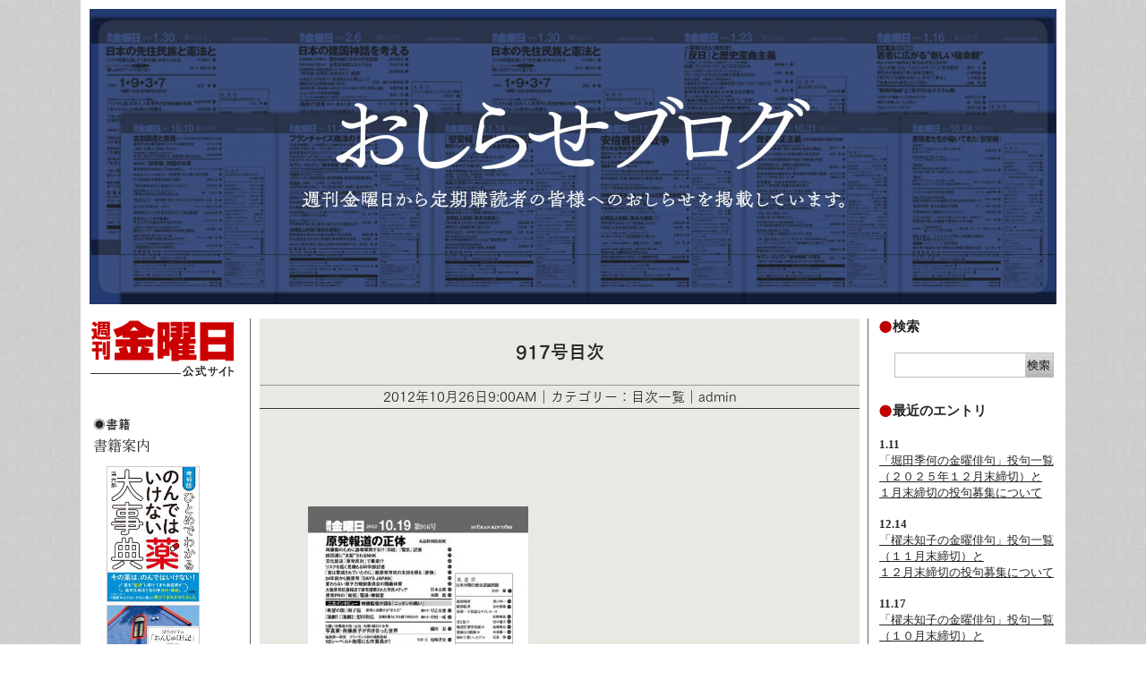

--- FILE ---
content_type: text/html; charset=UTF-8
request_url: https://www.kinyobi.co.jp/news/?p=2268
body_size: 6527
content:
<!DOCTYPE HTML>
<html lang="ja">
<head>
<script async src="https://www.googletagmanager.com/gtag/js?id=G-2JH2WS0VRQ">
</script>
<script>
window.dataLayer = window.dataLayer || [];
function gtag(){dataLayer.push(arguments);}
gtag('js', new Date());
　gtag('config', 'G-2JH2WS0VRQ');
</script>
<meta charset="utf-8">
<meta name="viewport" content="width=device-width">
<title>917号目次 | 週刊金曜日からのおしらせ</title>
<meta name="description" content="週刊金曜日から定期購読者の皆様へのおしらせを掲載しています。">
<meta name="keywords" content="">
<link rel="stylesheet" href="https://www.kinyobi.co.jp/news/wp-content/themes/kinyobi-blog/style.css">
<!--[if lt IE 9]><script src="http://html5shiv.googlecode.com/svn/trunk/html5.js"></script><![endif]-->
<script src="http://ajax.googleapis.com/ajax/libs/jquery/1.8.3/jquery.min.js"></script>
<script type="text/javascript" src="//webfont.fontplus.jp/accessor/script/fontplus.js?W7BC1z0j2lQ%3D&aa=1" charset="utf-8"></script>
<script src="https://www.kinyobi.co.jp/news/wp-content/themes/kinyobi-blog/common/js/smoothscroll.js"></script>
</head>
<body id="blog06">
<div id="wrapper">
<header>
	<h1><a href="https://www.kinyobi.co.jp/news/"><img src="https://www.kinyobi.co.jp/news/wp-content/themes/kinyobi-blog/common/img/img_blogtitle06.jpg" alt="おしらせブログ 週刊金曜日から定期購読者の皆様へのおしらせを掲載しています。"></a></h1>
</header>
<section>
	<div id="content">
		<div id="main">

<div class="article">
<div class="entry">
<h2>917号目次</h2>
<p class="entryMetaTxt">2012年10月26日9:00AM｜カテゴリー：目次一覧｜admin</p>
<div class="entryBody">
<p><a href='http://www.kinyobi.co.jp/news/?attachment_id=2269' rel='attachment wp-att-2269'><img src="http://www.kinyobi.co.jp/news/wp-content/uploads/2012/10/121019_916mokuji1-246x300.jpg" alt="" title="917号目次画像" width="246" height="300" class="alignnone size-medium wp-image-2270" srcset="https://www.kinyobi.co.jp/news/wp-content/uploads/2012/10/121019_916mokuji1-246x300.jpg 246w, https://www.kinyobi.co.jp/news/wp-content/uploads/2012/10/121019_916mokuji1.jpg 450w" sizes="(max-width: 246px) 100vw, 246px" /></a><br />
       <a href='http://www.kinyobi.co.jp/news/?attachment_id=2269' rel='attachment wp-att-2269'>917号目次ＰＤＦ</a></p>
<p>〈注目記事〉<br />
●２米兵女性暴行事件、オスプレイ配備を受け流す根源的な沖縄差別<br />
　日本人はいつ「人間」になるのか？<br />
　山口泉</p>
<p>●対談　「おもろい社会をカタチにする」ために<br />
　面倒くさくて疲れる民主主義をどう引き受けるか<br />
　湯浅誠＋中島岳志</p>
<p>「決められない政治」への苛立ちから「民主主義」そのものが根本的な危機を迎えているのではないか。<br />
今年三月に内閣府参与を辞めた湯浅誠さんは、七月から大阪でも社会活動を開始した。<br />
なぜ大阪なの？　「おまかせ民主主義」を脱却する方途はあるの？　中島岳志本誌編集委員とともに考える。</p>
<p>政府に調整の次元をお任せするのではなくて、<br />
自分たちでもやっていきましょう、<br />
それが民主主義でしょう、<br />
と言ったんです。――湯浅</p>
<p>政治不信が<br />
政治システムの不信にまでなって、<br />
全部スキップしてしまう<br />
欲求みたいなものが高まっている。――中島</p>
<p>●人をサポートして生きる<br />
　ラッシュの膝で学んだこと<br />
　山岡淳一郎</p>
<p>今回の大震災では、人生を賭けて被災地支援に飛び込む人々も多い。九月二八日号に引き続いて、そんな一人、宮城県石巻で活動する災害救援のプロ・吉村誠司さんや彼の下に集まる人々の思いやきっかけを紹介する。</p>
<p>●政府軍と闘う自由シリア軍に決死の同行<br />
　終わりの見えない戦闘と爆撃の日々<br />
　写真・文　原田裕介</p>
<p>●経済通信社「ブルームバーグ」など外資系で続くリストラ<br />
　ＰＩＰ利用し解雇された記者勝訴<br />
　米倉 外昭</p>
<p>●絶滅危惧種が生息する里山を破壊し、自動車テストコースの建設に邁進する愛知県の欺瞞<br />
　トヨタと大村知事は&#8221;エコ詐欺師コンビ&#8221;!?<br />
  横田 一</p>
<p>●インド　米・天然ガス採掘ブームが豆農家にもたらした:福;<br />
　写真・文　高橋 邦典</p>
</div><!-- /.entryBody -->
</div><!-- /.entry -->
</div><!-- /.article -->

<div class="articleFoot">
<div class="snsBtn">
	<div class="btnTwitter">
		<a href="https://twitter.com/share" class="twitter-share-button" data-lang="ja">ツイート</a>
		<script>!function(d,s,id){var js,fjs=d.getElementsByTagName(s)[0],p=/^http:/.test(d.location)?'http':'https';if(!d.getElementById(id)){js=d.createElement(s);js.id=id;js.src=p+'://platform.twitter.com/widgets.js';fjs.parentNode.insertBefore(js,fjs);}}(document, 'script', 'twitter-wjs');</script>
	</div><!-- /.btnTwitter -->
	<div class="btnFacebook">
		<div id="fb-root"></div>
		<script>(function(d, s, id) {
		  var js, fjs = d.getElementsByTagName(s)[0];
		  if (d.getElementById(id)) return;
		  js = d.createElement(s); js.id = id;
		  js.src = "//connect.facebook.net/ja_JP/sdk.js#xfbml=1&version=v2.0";
		  fjs.parentNode.insertBefore(js, fjs);
		}(document, 'script', 'facebook-jssdk'));</script>
		<div class="fb-like" data-layout="button_count" data-action="recommend" data-show-faces="false" data-share="false"></div>
	</div><!-- /.btnFacebook -->
</div><!-- /.snsBtn -->
<ul class="blogPageNav clearfix">
<li class="blogPageNavL"><a href="https://www.kinyobi.co.jp/news/?p=2261" rel="next">≪次の記事</a></li>
<li class="blogPageNavR"><a href="https://www.kinyobi.co.jp/news/?p=2249" rel="prev">≫前の記事</a></li>
</ul>
</div><!-- /.articleFoot -->

		</div><!-- /#main -->
<aside>
    <div id="sub">
        <nav>
            <p id="sNavSitetop"><a href="https://www.kinyobi.co.jp/"><img src="https://www.kinyobi.co.jp/common/img/img_kinyobi.gif" alt="週刊金曜日公式サイト"></a></p>
            <h2><img src="https://www.kinyobi.co.jp/common/img/hd_snav03.png" alt="書籍"></h2>
            <ul id="sNavBook">
                <li><a href="https://www.kinyobi.co.jp/publish/book.php"><img src="https://www.kinyobi.co.jp/common/img/txt_snavb01.png" alt="書籍案内"></a></li>
            </ul>
            <ul id="sNavBookImg">
            
                <li><a href="https://www.kinyobi.co.jp/publish/003879.php"><img src="https://www.kinyobi.co.jp/publish/cover_2obi.jpg" alt="書影" width="102"></a></li>
            
                <li><a href="https://www.kinyobi.co.jp/publish/003578.php"><img src="https://www.kinyobi.co.jp/publish/%E3%82%B5%E3%82%A4%E3%83%88%E6%8E%B2%E8%BC%89%E9%BB%92%E6%B2%BC%E3%81%95%E3%82%93.jpg" alt="書影" width="102"></a></li>
            
                <li><a href="https://www.kinyobi.co.jp/publish/002922.php"><img src="https://www.kinyobi.co.jp/publish/img/kinyobi_rinzo_yamamototaro.jpg" alt="書影" width="102"></a></li>
            
                <li><a href="https://www.kinyobi.co.jp/publish/002216.php"><img src="https://www.kinyobi.co.jp/publish/img/200%20%E9%9B%BB%E9%80%9A%E3%81%AE%E6%AD%A3%E4%BD%93_kin.jpg" alt="書影" width="102"><span><img src="https://www.kinyobi.co.jp/img/publish_icon_kindle.png" alt="kindle"></span></a></li>
            
                <li><a href="https://www.kinyobi.co.jp/publish/002859.php"><img src="https://www.kinyobi.co.jp/publish/img/%E3%82%A8%E3%82%B7%E3%82%AB%E3%83%AB%E3%81%AB%E6%9A%AE%E3%82%89%E3%81%99%E3%81%9F%E3%82%81%E3%81%AE12%E6%9D%A1_kin.jpg" alt="書影" width="102"><span><img src="https://www.kinyobi.co.jp/img/publish_icon_kindle.png" alt="kindle"></span></a></li>
            
                <li><a href="https://www.kinyobi.co.jp/publish/002725.php"><img src="https://www.kinyobi.co.jp/publish/img/%E5%AE%9F%E5%90%8D%E5%91%8A%E7%99%BA%E5%89%B5%E4%BE%A1%E5%AD%A6%E4%BC%9A_kin2-1.jpg" alt="書影" width="102"><span><img src="https://www.kinyobi.co.jp/img/publish_icon_kindle.png" alt="kindle"></span></a></li>
            
            </ul>
            
            <p id="sNavMailmag"><a href="https://www.kinyobi.co.jp/mailmagazine.php"><img src="https://www.kinyobi.co.jp/common/img/btn_mailmag.png" alt="有料メルマガ きんようメルマガ"></a></p>
            
            <ul id="sNavSns">
                <li><a href="https://twitter.com/syukan_kinyobi" target="_blank"><img src="https://www.kinyobi.co.jp/common/img/txt_snavs01.png" alt="Twitter"></a></li>
                <li><a href="https://www.facebook.com/kinyobi.co.jp/" target="_blank"><img src="https://www.kinyobi.co.jp/common/img/txt_snavs02.png" alt="Facebook"></a></li>
            </ul>
        </nav>
    </div><!-- /#sub -->
</aside>	</div><!-- /#content -->
</section>

<aside>
	<div id="subR">
		<h3>検索</h3>
		<div id="subRSearch" class="clearfix">		
		<form method="get" id="searchform" action="https://www.kinyobi.co.jp/news/">
			<p><input type="text" name="s" id="s" value=""><input type="submit" value="" id="subRSearchBtn"></p>
		</form>
		</div><!-- /#subRSearch -->
		
		<h3>最近のエントリ</h3>
				<ul class="subRList">
				<li><span class="date">1.11</span><br>
		<a href="https://www.kinyobi.co.jp/news/?p=4879">「堀田季何の金曜俳句」投句一覧（２０２５年１２月末締切）と<br/>１月末締切の投句募集について</a></li>
				<li><span class="date">12.14</span><br>
		<a href="https://www.kinyobi.co.jp/news/?p=4876">「櫂未知子の金曜俳句」投句一覧（１１月末締切）と<br/>１２月末締切の投句募集について</a></li>
				<li><span class="date">11.17</span><br>
		<a href="https://www.kinyobi.co.jp/news/?p=4873">「櫂未知子の金曜俳句」投句一覧（１０月末締切）と<br/>１１月末締切の投句募集について</a></li>
				<li><span class="date">11.6</span><br>
		<a href="https://www.kinyobi.co.jp/news/?p=4869">定期購読発送に関して</a></li>
				<li><span class="date">10.20</span><br>
		<a href="https://www.kinyobi.co.jp/news/?p=4867">「櫂未知子の金曜俳句」投句一覧（９月末締切）と<br/>１０月末締切の投句募集について</a></li>
				</ul>
		
		<div class="subRWidget"><h3>カレンダー</h3><div id="calendar_wrap" class="calendar_wrap"><table id="wp-calendar">
	<caption>2026年1月</caption>
	<thead>
	<tr>
		<th scope="col" title="日曜日">日</th>
		<th scope="col" title="月曜日">月</th>
		<th scope="col" title="火曜日">火</th>
		<th scope="col" title="水曜日">水</th>
		<th scope="col" title="木曜日">木</th>
		<th scope="col" title="金曜日">金</th>
		<th scope="col" title="土曜日">土</th>
	</tr>
	</thead>

	<tfoot>
	<tr>
		<td colspan="3" id="prev"><a href="https://www.kinyobi.co.jp/news/?m=202512">&laquo; 12月</a></td>
		<td class="pad">&nbsp;</td>
		<td colspan="3" id="next" class="pad">&nbsp;</td>
	</tr>
	</tfoot>

	<tbody>
	<tr>
		<td colspan="4" class="pad">&nbsp;</td><td>1</td><td>2</td><td>3</td>
	</tr>
	<tr>
		<td>4</td><td>5</td><td>6</td><td>7</td><td>8</td><td>9</td><td>10</td>
	</tr>
	<tr>
		<td><a href="https://www.kinyobi.co.jp/news/?m=20260111" aria-label="2026年1月11日 に投稿を公開">11</a></td><td>12</td><td>13</td><td>14</td><td>15</td><td>16</td><td>17</td>
	</tr>
	<tr>
		<td>18</td><td>19</td><td>20</td><td>21</td><td>22</td><td id="today">23</td><td>24</td>
	</tr>
	<tr>
		<td>25</td><td>26</td><td>27</td><td>28</td><td>29</td><td>30</td><td>31</td>
	</tr>
	</tbody>
	</table></div></div><div class="subRWidget"><h3>アーカイブ</h3>		<ul>
			<li><a href='https://www.kinyobi.co.jp/news/?m=202601'>2026年1月</a></li>
	<li><a href='https://www.kinyobi.co.jp/news/?m=202512'>2025年12月</a></li>
	<li><a href='https://www.kinyobi.co.jp/news/?m=202511'>2025年11月</a></li>
	<li><a href='https://www.kinyobi.co.jp/news/?m=202510'>2025年10月</a></li>
	<li><a href='https://www.kinyobi.co.jp/news/?m=202509'>2025年9月</a></li>
	<li><a href='https://www.kinyobi.co.jp/news/?m=202508'>2025年8月</a></li>
	<li><a href='https://www.kinyobi.co.jp/news/?m=202507'>2025年7月</a></li>
	<li><a href='https://www.kinyobi.co.jp/news/?m=202506'>2025年6月</a></li>
	<li><a href='https://www.kinyobi.co.jp/news/?m=202505'>2025年5月</a></li>
	<li><a href='https://www.kinyobi.co.jp/news/?m=202504'>2025年4月</a></li>
	<li><a href='https://www.kinyobi.co.jp/news/?m=202503'>2025年3月</a></li>
	<li><a href='https://www.kinyobi.co.jp/news/?m=202502'>2025年2月</a></li>
	<li><a href='https://www.kinyobi.co.jp/news/?m=202501'>2025年1月</a></li>
	<li><a href='https://www.kinyobi.co.jp/news/?m=202412'>2024年12月</a></li>
	<li><a href='https://www.kinyobi.co.jp/news/?m=202411'>2024年11月</a></li>
	<li><a href='https://www.kinyobi.co.jp/news/?m=202410'>2024年10月</a></li>
	<li><a href='https://www.kinyobi.co.jp/news/?m=202409'>2024年9月</a></li>
	<li><a href='https://www.kinyobi.co.jp/news/?m=202408'>2024年8月</a></li>
	<li><a href='https://www.kinyobi.co.jp/news/?m=202407'>2024年7月</a></li>
	<li><a href='https://www.kinyobi.co.jp/news/?m=202406'>2024年6月</a></li>
	<li><a href='https://www.kinyobi.co.jp/news/?m=202405'>2024年5月</a></li>
	<li><a href='https://www.kinyobi.co.jp/news/?m=202404'>2024年4月</a></li>
	<li><a href='https://www.kinyobi.co.jp/news/?m=202403'>2024年3月</a></li>
	<li><a href='https://www.kinyobi.co.jp/news/?m=202402'>2024年2月</a></li>
	<li><a href='https://www.kinyobi.co.jp/news/?m=202401'>2024年1月</a></li>
	<li><a href='https://www.kinyobi.co.jp/news/?m=202312'>2023年12月</a></li>
	<li><a href='https://www.kinyobi.co.jp/news/?m=202311'>2023年11月</a></li>
	<li><a href='https://www.kinyobi.co.jp/news/?m=202310'>2023年10月</a></li>
	<li><a href='https://www.kinyobi.co.jp/news/?m=202309'>2023年9月</a></li>
	<li><a href='https://www.kinyobi.co.jp/news/?m=202308'>2023年8月</a></li>
	<li><a href='https://www.kinyobi.co.jp/news/?m=202307'>2023年7月</a></li>
	<li><a href='https://www.kinyobi.co.jp/news/?m=202306'>2023年6月</a></li>
	<li><a href='https://www.kinyobi.co.jp/news/?m=202305'>2023年5月</a></li>
	<li><a href='https://www.kinyobi.co.jp/news/?m=202304'>2023年4月</a></li>
	<li><a href='https://www.kinyobi.co.jp/news/?m=202303'>2023年3月</a></li>
	<li><a href='https://www.kinyobi.co.jp/news/?m=202302'>2023年2月</a></li>
	<li><a href='https://www.kinyobi.co.jp/news/?m=202301'>2023年1月</a></li>
	<li><a href='https://www.kinyobi.co.jp/news/?m=202212'>2022年12月</a></li>
	<li><a href='https://www.kinyobi.co.jp/news/?m=202211'>2022年11月</a></li>
	<li><a href='https://www.kinyobi.co.jp/news/?m=202210'>2022年10月</a></li>
	<li><a href='https://www.kinyobi.co.jp/news/?m=202209'>2022年9月</a></li>
	<li><a href='https://www.kinyobi.co.jp/news/?m=202208'>2022年8月</a></li>
	<li><a href='https://www.kinyobi.co.jp/news/?m=202207'>2022年7月</a></li>
	<li><a href='https://www.kinyobi.co.jp/news/?m=202206'>2022年6月</a></li>
	<li><a href='https://www.kinyobi.co.jp/news/?m=202205'>2022年5月</a></li>
	<li><a href='https://www.kinyobi.co.jp/news/?m=202204'>2022年4月</a></li>
	<li><a href='https://www.kinyobi.co.jp/news/?m=202203'>2022年3月</a></li>
	<li><a href='https://www.kinyobi.co.jp/news/?m=202202'>2022年2月</a></li>
	<li><a href='https://www.kinyobi.co.jp/news/?m=202201'>2022年1月</a></li>
	<li><a href='https://www.kinyobi.co.jp/news/?m=202111'>2021年11月</a></li>
	<li><a href='https://www.kinyobi.co.jp/news/?m=202110'>2021年10月</a></li>
	<li><a href='https://www.kinyobi.co.jp/news/?m=202109'>2021年9月</a></li>
	<li><a href='https://www.kinyobi.co.jp/news/?m=202108'>2021年8月</a></li>
	<li><a href='https://www.kinyobi.co.jp/news/?m=202107'>2021年7月</a></li>
	<li><a href='https://www.kinyobi.co.jp/news/?m=202106'>2021年6月</a></li>
	<li><a href='https://www.kinyobi.co.jp/news/?m=202105'>2021年5月</a></li>
	<li><a href='https://www.kinyobi.co.jp/news/?m=202104'>2021年4月</a></li>
	<li><a href='https://www.kinyobi.co.jp/news/?m=202103'>2021年3月</a></li>
	<li><a href='https://www.kinyobi.co.jp/news/?m=202102'>2021年2月</a></li>
	<li><a href='https://www.kinyobi.co.jp/news/?m=202101'>2021年1月</a></li>
	<li><a href='https://www.kinyobi.co.jp/news/?m=202012'>2020年12月</a></li>
	<li><a href='https://www.kinyobi.co.jp/news/?m=202011'>2020年11月</a></li>
	<li><a href='https://www.kinyobi.co.jp/news/?m=202010'>2020年10月</a></li>
	<li><a href='https://www.kinyobi.co.jp/news/?m=202009'>2020年9月</a></li>
	<li><a href='https://www.kinyobi.co.jp/news/?m=202008'>2020年8月</a></li>
	<li><a href='https://www.kinyobi.co.jp/news/?m=202007'>2020年7月</a></li>
	<li><a href='https://www.kinyobi.co.jp/news/?m=202006'>2020年6月</a></li>
	<li><a href='https://www.kinyobi.co.jp/news/?m=202005'>2020年5月</a></li>
	<li><a href='https://www.kinyobi.co.jp/news/?m=202004'>2020年4月</a></li>
	<li><a href='https://www.kinyobi.co.jp/news/?m=202003'>2020年3月</a></li>
	<li><a href='https://www.kinyobi.co.jp/news/?m=202002'>2020年2月</a></li>
	<li><a href='https://www.kinyobi.co.jp/news/?m=202001'>2020年1月</a></li>
	<li><a href='https://www.kinyobi.co.jp/news/?m=201912'>2019年12月</a></li>
	<li><a href='https://www.kinyobi.co.jp/news/?m=201911'>2019年11月</a></li>
	<li><a href='https://www.kinyobi.co.jp/news/?m=201910'>2019年10月</a></li>
	<li><a href='https://www.kinyobi.co.jp/news/?m=201909'>2019年9月</a></li>
	<li><a href='https://www.kinyobi.co.jp/news/?m=201908'>2019年8月</a></li>
	<li><a href='https://www.kinyobi.co.jp/news/?m=201907'>2019年7月</a></li>
	<li><a href='https://www.kinyobi.co.jp/news/?m=201906'>2019年6月</a></li>
	<li><a href='https://www.kinyobi.co.jp/news/?m=201905'>2019年5月</a></li>
	<li><a href='https://www.kinyobi.co.jp/news/?m=201904'>2019年4月</a></li>
	<li><a href='https://www.kinyobi.co.jp/news/?m=201903'>2019年3月</a></li>
	<li><a href='https://www.kinyobi.co.jp/news/?m=201902'>2019年2月</a></li>
	<li><a href='https://www.kinyobi.co.jp/news/?m=201901'>2019年1月</a></li>
	<li><a href='https://www.kinyobi.co.jp/news/?m=201812'>2018年12月</a></li>
	<li><a href='https://www.kinyobi.co.jp/news/?m=201811'>2018年11月</a></li>
	<li><a href='https://www.kinyobi.co.jp/news/?m=201810'>2018年10月</a></li>
	<li><a href='https://www.kinyobi.co.jp/news/?m=201809'>2018年9月</a></li>
	<li><a href='https://www.kinyobi.co.jp/news/?m=201808'>2018年8月</a></li>
	<li><a href='https://www.kinyobi.co.jp/news/?m=201807'>2018年7月</a></li>
	<li><a href='https://www.kinyobi.co.jp/news/?m=201806'>2018年6月</a></li>
	<li><a href='https://www.kinyobi.co.jp/news/?m=201805'>2018年5月</a></li>
	<li><a href='https://www.kinyobi.co.jp/news/?m=201804'>2018年4月</a></li>
	<li><a href='https://www.kinyobi.co.jp/news/?m=201803'>2018年3月</a></li>
	<li><a href='https://www.kinyobi.co.jp/news/?m=201802'>2018年2月</a></li>
	<li><a href='https://www.kinyobi.co.jp/news/?m=201801'>2018年1月</a></li>
	<li><a href='https://www.kinyobi.co.jp/news/?m=201712'>2017年12月</a></li>
	<li><a href='https://www.kinyobi.co.jp/news/?m=201711'>2017年11月</a></li>
	<li><a href='https://www.kinyobi.co.jp/news/?m=201710'>2017年10月</a></li>
	<li><a href='https://www.kinyobi.co.jp/news/?m=201709'>2017年9月</a></li>
	<li><a href='https://www.kinyobi.co.jp/news/?m=201708'>2017年8月</a></li>
	<li><a href='https://www.kinyobi.co.jp/news/?m=201707'>2017年7月</a></li>
	<li><a href='https://www.kinyobi.co.jp/news/?m=201706'>2017年6月</a></li>
	<li><a href='https://www.kinyobi.co.jp/news/?m=201705'>2017年5月</a></li>
	<li><a href='https://www.kinyobi.co.jp/news/?m=201704'>2017年4月</a></li>
	<li><a href='https://www.kinyobi.co.jp/news/?m=201703'>2017年3月</a></li>
	<li><a href='https://www.kinyobi.co.jp/news/?m=201702'>2017年2月</a></li>
	<li><a href='https://www.kinyobi.co.jp/news/?m=201701'>2017年1月</a></li>
	<li><a href='https://www.kinyobi.co.jp/news/?m=201612'>2016年12月</a></li>
	<li><a href='https://www.kinyobi.co.jp/news/?m=201611'>2016年11月</a></li>
	<li><a href='https://www.kinyobi.co.jp/news/?m=201610'>2016年10月</a></li>
	<li><a href='https://www.kinyobi.co.jp/news/?m=201609'>2016年9月</a></li>
	<li><a href='https://www.kinyobi.co.jp/news/?m=201608'>2016年8月</a></li>
	<li><a href='https://www.kinyobi.co.jp/news/?m=201607'>2016年7月</a></li>
	<li><a href='https://www.kinyobi.co.jp/news/?m=201606'>2016年6月</a></li>
	<li><a href='https://www.kinyobi.co.jp/news/?m=201605'>2016年5月</a></li>
	<li><a href='https://www.kinyobi.co.jp/news/?m=201604'>2016年4月</a></li>
	<li><a href='https://www.kinyobi.co.jp/news/?m=201603'>2016年3月</a></li>
	<li><a href='https://www.kinyobi.co.jp/news/?m=201602'>2016年2月</a></li>
	<li><a href='https://www.kinyobi.co.jp/news/?m=201601'>2016年1月</a></li>
	<li><a href='https://www.kinyobi.co.jp/news/?m=201512'>2015年12月</a></li>
	<li><a href='https://www.kinyobi.co.jp/news/?m=201511'>2015年11月</a></li>
	<li><a href='https://www.kinyobi.co.jp/news/?m=201510'>2015年10月</a></li>
	<li><a href='https://www.kinyobi.co.jp/news/?m=201509'>2015年9月</a></li>
	<li><a href='https://www.kinyobi.co.jp/news/?m=201508'>2015年8月</a></li>
	<li><a href='https://www.kinyobi.co.jp/news/?m=201507'>2015年7月</a></li>
	<li><a href='https://www.kinyobi.co.jp/news/?m=201506'>2015年6月</a></li>
	<li><a href='https://www.kinyobi.co.jp/news/?m=201505'>2015年5月</a></li>
	<li><a href='https://www.kinyobi.co.jp/news/?m=201504'>2015年4月</a></li>
	<li><a href='https://www.kinyobi.co.jp/news/?m=201503'>2015年3月</a></li>
	<li><a href='https://www.kinyobi.co.jp/news/?m=201502'>2015年2月</a></li>
	<li><a href='https://www.kinyobi.co.jp/news/?m=201501'>2015年1月</a></li>
	<li><a href='https://www.kinyobi.co.jp/news/?m=201412'>2014年12月</a></li>
	<li><a href='https://www.kinyobi.co.jp/news/?m=201411'>2014年11月</a></li>
	<li><a href='https://www.kinyobi.co.jp/news/?m=201410'>2014年10月</a></li>
	<li><a href='https://www.kinyobi.co.jp/news/?m=201409'>2014年9月</a></li>
	<li><a href='https://www.kinyobi.co.jp/news/?m=201408'>2014年8月</a></li>
	<li><a href='https://www.kinyobi.co.jp/news/?m=201407'>2014年7月</a></li>
	<li><a href='https://www.kinyobi.co.jp/news/?m=201406'>2014年6月</a></li>
	<li><a href='https://www.kinyobi.co.jp/news/?m=201405'>2014年5月</a></li>
	<li><a href='https://www.kinyobi.co.jp/news/?m=201404'>2014年4月</a></li>
	<li><a href='https://www.kinyobi.co.jp/news/?m=201403'>2014年3月</a></li>
	<li><a href='https://www.kinyobi.co.jp/news/?m=201402'>2014年2月</a></li>
	<li><a href='https://www.kinyobi.co.jp/news/?m=201401'>2014年1月</a></li>
	<li><a href='https://www.kinyobi.co.jp/news/?m=201312'>2013年12月</a></li>
	<li><a href='https://www.kinyobi.co.jp/news/?m=201311'>2013年11月</a></li>
	<li><a href='https://www.kinyobi.co.jp/news/?m=201310'>2013年10月</a></li>
	<li><a href='https://www.kinyobi.co.jp/news/?m=201309'>2013年9月</a></li>
	<li><a href='https://www.kinyobi.co.jp/news/?m=201308'>2013年8月</a></li>
	<li><a href='https://www.kinyobi.co.jp/news/?m=201307'>2013年7月</a></li>
	<li><a href='https://www.kinyobi.co.jp/news/?m=201306'>2013年6月</a></li>
	<li><a href='https://www.kinyobi.co.jp/news/?m=201305'>2013年5月</a></li>
	<li><a href='https://www.kinyobi.co.jp/news/?m=201304'>2013年4月</a></li>
	<li><a href='https://www.kinyobi.co.jp/news/?m=201303'>2013年3月</a></li>
	<li><a href='https://www.kinyobi.co.jp/news/?m=201302'>2013年2月</a></li>
	<li><a href='https://www.kinyobi.co.jp/news/?m=201301'>2013年1月</a></li>
	<li><a href='https://www.kinyobi.co.jp/news/?m=201212'>2012年12月</a></li>
	<li><a href='https://www.kinyobi.co.jp/news/?m=201211'>2012年11月</a></li>
	<li><a href='https://www.kinyobi.co.jp/news/?m=201210'>2012年10月</a></li>
	<li><a href='https://www.kinyobi.co.jp/news/?m=201209'>2012年9月</a></li>
	<li><a href='https://www.kinyobi.co.jp/news/?m=201208'>2012年8月</a></li>
	<li><a href='https://www.kinyobi.co.jp/news/?m=201207'>2012年7月</a></li>
	<li><a href='https://www.kinyobi.co.jp/news/?m=201206'>2012年6月</a></li>
	<li><a href='https://www.kinyobi.co.jp/news/?m=201205'>2012年5月</a></li>
	<li><a href='https://www.kinyobi.co.jp/news/?m=201204'>2012年4月</a></li>
	<li><a href='https://www.kinyobi.co.jp/news/?m=201203'>2012年3月</a></li>
	<li><a href='https://www.kinyobi.co.jp/news/?m=201202'>2012年2月</a></li>
	<li><a href='https://www.kinyobi.co.jp/news/?m=201201'>2012年1月</a></li>
	<li><a href='https://www.kinyobi.co.jp/news/?m=201112'>2011年12月</a></li>
	<li><a href='https://www.kinyobi.co.jp/news/?m=201111'>2011年11月</a></li>
	<li><a href='https://www.kinyobi.co.jp/news/?m=201110'>2011年10月</a></li>
	<li><a href='https://www.kinyobi.co.jp/news/?m=201109'>2011年9月</a></li>
	<li><a href='https://www.kinyobi.co.jp/news/?m=201108'>2011年8月</a></li>
	<li><a href='https://www.kinyobi.co.jp/news/?m=201107'>2011年7月</a></li>
	<li><a href='https://www.kinyobi.co.jp/news/?m=201106'>2011年6月</a></li>
	<li><a href='https://www.kinyobi.co.jp/news/?m=201105'>2011年5月</a></li>
	<li><a href='https://www.kinyobi.co.jp/news/?m=201104'>2011年4月</a></li>
	<li><a href='https://www.kinyobi.co.jp/news/?m=201103'>2011年3月</a></li>
	<li><a href='https://www.kinyobi.co.jp/news/?m=201102'>2011年2月</a></li>
	<li><a href='https://www.kinyobi.co.jp/news/?m=201101'>2011年1月</a></li>
	<li><a href='https://www.kinyobi.co.jp/news/?m=201012'>2010年12月</a></li>
	<li><a href='https://www.kinyobi.co.jp/news/?m=201011'>2010年11月</a></li>
	<li><a href='https://www.kinyobi.co.jp/news/?m=201010'>2010年10月</a></li>
	<li><a href='https://www.kinyobi.co.jp/news/?m=201009'>2010年9月</a></li>
	<li><a href='https://www.kinyobi.co.jp/news/?m=201008'>2010年8月</a></li>
	<li><a href='https://www.kinyobi.co.jp/news/?m=201007'>2010年7月</a></li>
	<li><a href='https://www.kinyobi.co.jp/news/?m=201006'>2010年6月</a></li>
	<li><a href='https://www.kinyobi.co.jp/news/?m=201005'>2010年5月</a></li>
	<li><a href='https://www.kinyobi.co.jp/news/?m=201004'>2010年4月</a></li>
	<li><a href='https://www.kinyobi.co.jp/news/?m=201003'>2010年3月</a></li>
	<li><a href='https://www.kinyobi.co.jp/news/?m=201002'>2010年2月</a></li>
	<li><a href='https://www.kinyobi.co.jp/news/?m=201001'>2010年1月</a></li>
	<li><a href='https://www.kinyobi.co.jp/news/?m=200912'>2009年12月</a></li>
	<li><a href='https://www.kinyobi.co.jp/news/?m=200911'>2009年11月</a></li>
	<li><a href='https://www.kinyobi.co.jp/news/?m=200910'>2009年10月</a></li>
	<li><a href='https://www.kinyobi.co.jp/news/?m=200909'>2009年9月</a></li>
	<li><a href='https://www.kinyobi.co.jp/news/?m=200908'>2009年8月</a></li>
	<li><a href='https://www.kinyobi.co.jp/news/?m=200907'>2009年7月</a></li>
	<li><a href='https://www.kinyobi.co.jp/news/?m=200906'>2009年6月</a></li>
	<li><a href='https://www.kinyobi.co.jp/news/?m=200905'>2009年5月</a></li>
	<li><a href='https://www.kinyobi.co.jp/news/?m=200904'>2009年4月</a></li>
	<li><a href='https://www.kinyobi.co.jp/news/?m=200903'>2009年3月</a></li>
	<li><a href='https://www.kinyobi.co.jp/news/?m=200902'>2009年2月</a></li>
	<li><a href='https://www.kinyobi.co.jp/news/?m=200901'>2009年1月</a></li>
	<li><a href='https://www.kinyobi.co.jp/news/?m=200812'>2008年12月</a></li>
	<li><a href='https://www.kinyobi.co.jp/news/?m=200811'>2008年11月</a></li>
	<li><a href='https://www.kinyobi.co.jp/news/?m=200810'>2008年10月</a></li>
	<li><a href='https://www.kinyobi.co.jp/news/?m=200805'>2008年5月</a></li>
	<li><a href='https://www.kinyobi.co.jp/news/?m=200709'>2007年9月</a></li>
	<li><a href='https://www.kinyobi.co.jp/news/?m=200707'>2007年7月</a></li>
	<li><a href='https://www.kinyobi.co.jp/news/?m=200706'>2007年6月</a></li>
	<li><a href='https://www.kinyobi.co.jp/news/?m=200705'>2007年5月</a></li>
	<li><a href='https://www.kinyobi.co.jp/news/?m=200703'>2007年3月</a></li>
		</ul>
		</div><div class="subRWidget"><h3>カテゴリー</h3>		<ul>
	<li class="cat-item cat-item-6"><a href="https://www.kinyobi.co.jp/news/?cat=6" >お知らせ</a> (379)
</li>
	<li class="cat-item cat-item-5"><a href="https://www.kinyobi.co.jp/news/?cat=5" >ニュース続報</a> (7)
</li>
	<li class="cat-item cat-item-4"><a href="https://www.kinyobi.co.jp/news/?cat=4" >定期購読者様へのお知らせ</a> (30)
</li>
	<li class="cat-item cat-item-8"><a href="https://www.kinyobi.co.jp/news/?cat=8" >書庫</a> (25)
</li>
	<li class="cat-item cat-item-163"><a href="https://www.kinyobi.co.jp/news/?cat=163" >書評など</a> (5)
</li>
	<li class="cat-item cat-item-1"><a href="https://www.kinyobi.co.jp/news/?cat=1" >未分類</a> (15)
</li>
	<li class="cat-item cat-item-96"><a href="https://www.kinyobi.co.jp/news/?cat=96" title="本誌で取り上げた書籍の紹介">本箱</a> (121)
</li>
	<li class="cat-item cat-item-7"><a href="https://www.kinyobi.co.jp/news/?cat=7" >目次一覧</a> (317)
</li>
	<li class="cat-item cat-item-48"><a href="https://www.kinyobi.co.jp/news/?cat=48" >読者会から</a> (15)
</li>
		</ul>
</div><div class="subRWidget"><h3>リンク</h3>
	<ul class='xoxo blogroll'>
<li><a href="http://www.kinyobi.co.jp/blog/" rel="me" title="週刊金曜日-きんようブログ">週刊金曜日-きんようブログ</a></li>
<li><a href="http://www.kinyobi.co.jp/henshucho/" rel="me" title="週刊金曜日-編集長コラム">週刊金曜日-編集長コラム</a></li>
<li><a href="http://www.kinyobi.co.jp/from/" title="週刊金曜日-編集後記">週刊金曜日-編集後記</a></li>
<li><a href="http://www.kinyobi.co.jp/event/" title="週刊金曜日-イベント情報">週刊金曜日-イベント情報</a></li>
<li><a href="http://www.kinyobi.co.jp/" rel="me" title="週刊金曜日-公式サイト">週刊金曜日-公式サイト</a></li>

	</ul>
</div>
	</div><!-- /#subR -->
</aside></div><!-- #wrapper -->
<script type="text/javascript">
var gaJsHost = (("https:" == document.location.protocol) ? "https://ssl." : "http://www.");
document.write(unescape("%3Cscript src='" + gaJsHost + "google-analytics.com/ga.js' type='text/javascript'%3E%3C/script%3E"));
</script>
<script type="text/javascript">
var pageTracker = _gat._getTracker("UA-6359858-1");
pageTracker._initData();
pageTracker._trackPageview();
</script>
</body>
</html>

--- FILE ---
content_type: application/x-javascript
request_url: https://www.kinyobi.co.jp/news/wp-content/themes/kinyobi-blog/common/js/smoothscroll.js
body_size: 49
content:
$(function(){
   $('a[href^=#]').click(function() {
      var speed = 400;
      var href= $(this).attr("href");
      var target = $(href == "#" || href == "" ? 'html' : href);
      var position = target.offset().top;
      $('body,html').animate({scrollTop:position}, speed, 'swing');
      return false;
   });
});